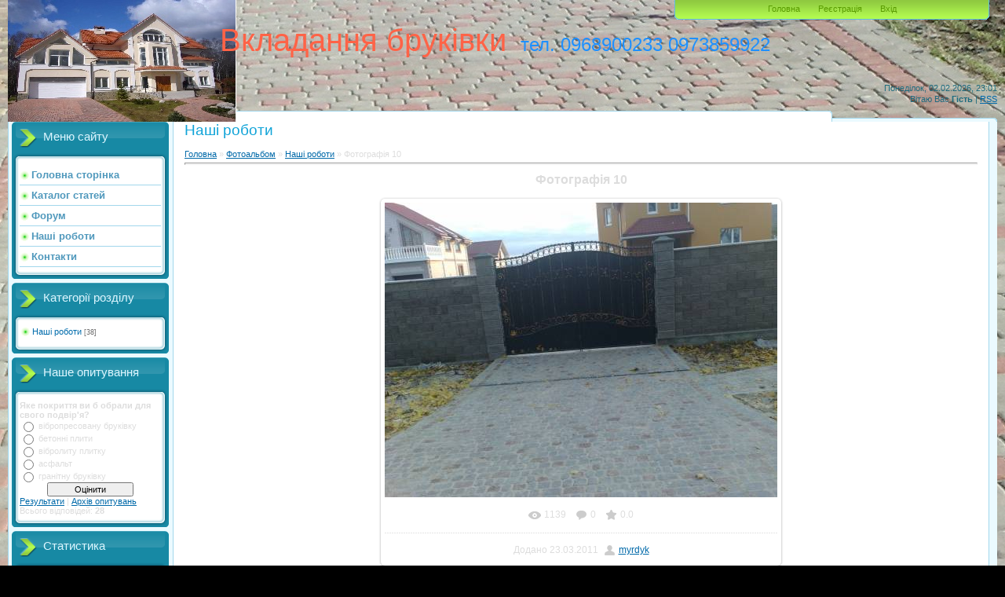

--- FILE ---
content_type: text/html; charset=UTF-8
request_url: https://vkladbrukivka.ucoz.ua/photo/fotografija_10/1-0-10
body_size: 8418
content:
<html>
<head>

	<script type="text/javascript">new Image().src = "//counter.yadro.ru/hit;ucoznet?r"+escape(document.referrer)+(screen&&";s"+screen.width+"*"+screen.height+"*"+(screen.colorDepth||screen.pixelDepth))+";u"+escape(document.URL)+";"+Date.now();</script>
	<script type="text/javascript">new Image().src = "//counter.yadro.ru/hit;ucoz_desktop_ad?r"+escape(document.referrer)+(screen&&";s"+screen.width+"*"+screen.height+"*"+(screen.colorDepth||screen.pixelDepth))+";u"+escape(document.URL)+";"+Date.now();</script>
<meta http-equiv="content-type" content="text/html; charset=UTF-8">
<title>Фотографія 10 - Наші роботи  - Наші роботи - Вкладання бруківки</title>

<link type="text/css" rel="StyleSheet" href="/_st/my.css" />

	<link rel="stylesheet" href="/.s/src/base.min.css" />
	<link rel="stylesheet" href="/.s/src/layer7.min.css" />

	<script src="/.s/src/jquery-3.6.0.min.js"></script>
	
	<script src="/.s/src/uwnd.min.js"></script>
	<script src="//s746.ucoz.net/cgi/uutils.fcg?a=uSD&ca=2&ug=999&isp=0&r=0.922114181793606"></script>
	<link rel="stylesheet" href="/.s/src/ulightbox/ulightbox.min.css" />
	<link rel="stylesheet" href="/.s/src/photo.css" />
	<link rel="stylesheet" href="/.s/src/photopage.min.css" />
	<link rel="stylesheet" href="/.s/src/social.css" />
	<script src="/.s/src/ulightbox/ulightbox.min.js"></script>
	<script src="/.s/src/photopage.min.js"></script>
	<script>
/* --- UCOZ-JS-DATA --- */
window.uCoz = {"sign":{"5255":"Помічник","7254":"Змінити розмір","7287":"Перейти на сторінку з фотографією.","7252":"Попередній","7251":"Запитаний контент не може бути завантажений<br/>Будь ласка, спробуйте пізніше.","7253":"Розпочати слайдшоу","3125":"Закрити","5458":"Уперед"},"module":"photo","layerType":7,"ssid":"341036055570772151666","uLightboxType":1,"site":{"domain":null,"host":"vkladbrukivka.ucoz.ua","id":"avkladbrukivka"},"language":"uk","country":"US"};
/* --- UCOZ-JS-CODE --- */

		function eRateEntry(select, id, a = 65, mod = 'photo', mark = +select.value, path = '', ajax, soc) {
			if (mod == 'shop') { path = `/${ id }/edit`; ajax = 2; }
			( !!select ? confirm(select.selectedOptions[0].textContent.trim() + '?') : true )
			&& _uPostForm('', { type:'POST', url:'/' + mod + path, data:{ a, id, mark, mod, ajax, ...soc } });
		}

		function updateRateControls(id, newRate) {
			let entryItem = self['entryID' + id] || self['comEnt' + id];
			let rateWrapper = entryItem.querySelector('.u-rate-wrapper');
			if (rateWrapper && newRate) rateWrapper.innerHTML = newRate;
			if (entryItem) entryItem.querySelectorAll('.u-rate-btn').forEach(btn => btn.remove())
		}
 function uSocialLogin(t) {
			var params = {"facebook":{"height":520,"width":950},"google":{"width":700,"height":600}};
			var ref = escape(location.protocol + '//' + ('vkladbrukivka.ucoz.ua' || location.hostname) + location.pathname + ((location.hash ? ( location.search ? location.search + '&' : '?' ) + 'rnd=' + Date.now() + location.hash : ( location.search || '' ))));
			window.open('/'+t+'?ref='+ref,'conwin','width='+params[t].width+',height='+params[t].height+',status=1,resizable=1,left='+parseInt((screen.availWidth/2)-(params[t].width/2))+',top='+parseInt((screen.availHeight/2)-(params[t].height/2)-20)+'screenX='+parseInt((screen.availWidth/2)-(params[t].width/2))+',screenY='+parseInt((screen.availHeight/2)-(params[t].height/2)-20));
			return false;
		}
		function TelegramAuth(user){
			user['a'] = 9; user['m'] = 'telegram';
			_uPostForm('', {type: 'POST', url: '/index/sub', data: user});
		}
function loginPopupForm(params = {}) { new _uWnd('LF', ' ', -250, -100, { closeonesc:1, resize:1 }, { url:'/index/40' + (params.urlParams ? '?'+params.urlParams : '') }) }
/* --- UCOZ-JS-END --- */
</script>

	<style>.UhideBlock{display:none; }</style>
</head>
<body>
<div id="utbr8214" rel="s746"></div>

<div class="wrap">
<div class="contanier">
<!--U1AHEADER1Z--><title>Вкладання брукіки</title>

 
 <meta content="вкладання бруківки тротуарної плитки, встановлення бордюр поребриків водозливів, планування територфї трамбування віброплитою" name="description">
 <meta content="Вкладання, бруківка, тротуарна, плитка, поребрик, бордюр, строительство, ремонт, будівниутво, трамбовка, планування, територія" name="keywords">
 
 
<div class="header-right"><div class="header">
<div class="date">Понеділок, 02.02.2026, 23:01</div>
<div class="user-bar"><!--<s5212>-->Вітаю Вас<!--</s>--> <b>Гість</b> | <a href="https://vkladbrukivka.ucoz.ua/photo/rss/">RSS</a></div>
<h1><!-- <logo> --><font color="#ff6347">Вкладання бруківки&nbsp;</font><span style="font-size: 18pt; color: rgb(30, 144, 255);"> тел. <span style="font-size: 18pt; color: rgb(30, 144, 255);">0968900233 0973859922 </span></span><br></h1><div class="navigation"><a href="http://vkladbrukivka.ucoz.ua/"><!--<s5176>-->Головна<!--</s>--></a>  <a href="/register"><!--<s3089>-->Реєстрація<!--</s>--></a>  <a href="javascript:;" rel="nofollow" onclick="loginPopupForm(); return false;"><!--<s3087>-->Вхід<!--</s>--></a></div>

</div></div><!--/U1AHEADER1Z-->

<!-- <middle> -->
<table class="main-table">
<tr>
<td class="left-side-block">
<!--U1CLEFTER1Z-->
<!-- <block1> -->

<div class="block">
<div class="block-title"><!-- <bt> --><!--<s5184>-->Меню сайту<!--</s>--><!-- </bt> --></div>
<div class="block-top"><div class="block-content"><!-- <bc> --><div id="uMenuDiv1" class="uMenuV" style="position:relative;"><ul class="uMenuRoot">
<li><div class="umn-tl"><div class="umn-tr"><div class="umn-tc"></div></div></div><div class="umn-ml"><div class="umn-mr"><div class="umn-mc"><div class="uMenuItem"><a href="/"><span>Головна сторінка</span></a></div></div></div></div><div class="umn-bl"><div class="umn-br"><div class="umn-bc"><div class="umn-footer"></div></div></div></div></li>
<li><div class="umn-tl"><div class="umn-tr"><div class="umn-tc"></div></div></div><div class="umn-ml"><div class="umn-mr"><div class="umn-mc"><div class="uMenuItem"><a href="/publ"><span>Каталог статей</span></a></div></div></div></div><div class="umn-bl"><div class="umn-br"><div class="umn-bc"><div class="umn-footer"></div></div></div></div></li>
<li><div class="umn-tl"><div class="umn-tr"><div class="umn-tc"></div></div></div><div class="umn-ml"><div class="umn-mr"><div class="umn-mc"><div class="uMenuItem"><a href="/forum"><span>Форум</span></a></div></div></div></div><div class="umn-bl"><div class="umn-br"><div class="umn-bc"><div class="umn-footer"></div></div></div></div></li>
<li><div class="umn-tl"><div class="umn-tr"><div class="umn-tc"></div></div></div><div class="umn-ml"><div class="umn-mr"><div class="umn-mc"><div class="uMenuItem"><a href="/photo"><span>Наші роботи</span></a></div></div></div></div><div class="umn-bl"><div class="umn-br"><div class="umn-bc"><div class="umn-footer"></div></div></div></div></li>
<li><div class="umn-tl"><div class="umn-tr"><div class="umn-tc"></div></div></div><div class="umn-ml"><div class="umn-mr"><div class="umn-mc"><div class="uMenuItem"><a href="/index/feedback/0-3" target="_blank"><span>Контакти</span></a></div></div></div></div><div class="umn-bl"><div class="umn-br"><div class="umn-bc"><div class="umn-footer"></div></div></div></div></li></ul></div><script>$(function(){_uBuildMenu('#uMenuDiv1',0,document.location.href+'/','uMenuItemA','uMenuArrow',2500);})</script><!-- </bc> --></div></div>
</div>

<!-- </block1> -->

<!-- <block2> -->

<div class="block">
<div class="block-title"><!-- <bt> --><!--<s5351>-->Категорії розділу<!--</s>--><!-- </bt> --></div>
<div class="block-top"><div class="block-content"><!-- <bc> --><table border="0" cellspacing="1" cellpadding="0" width="100%" class="catsTable"><tr>
					<td style="width:100%" class="catsTd" valign="top" id="cid1">
						<a href="/photo/1" class="catNameActive">Наші роботи</a>  <span class="catNumData" style="unicode-bidi:embed;">[38]</span> 
					</td></tr></table><!-- </bc> --></div></div>
</div>

<!-- </block2> -->

<!-- <block3> -->

<!-- </block3> -->

<!-- <block4> -->

<div class="block">
<div class="block-title"><!-- <bt> --><!--<s5207>-->Наше опитування<!--</s>--><!-- </bt> --></div>
<div class="block-top"><div class="block-content"><!-- <bc> --><script>function pollnow411(){document.getElementById('PlBtn411').disabled=true;_uPostForm('pollform411',{url:'/poll/',type:'POST'});}function polll411(id,i){_uPostForm('',{url:'/poll/'+id+'-1-'+i+'-411',type:'GET'});}</script><div id="pollBlock411"><form id="pollform411" onsubmit="pollnow411();return false;">
			<div class="pollBlock">
				<div class="pollQue"><b>Яке покриття ви б обрали для свого подвір&#39;я?</b></div>
				<div class="pollAns"><div class="answer"><input id="a4111" type="radio" name="answer" value="1" style="vertical-align:middle;" /> <label style="vertical-align:middle;display:inline;" for="a4111">вібропресовану бруківку</label></div>
<div class="answer"><input id="a4112" type="radio" name="answer" value="2" style="vertical-align:middle;" /> <label style="vertical-align:middle;display:inline;" for="a4112">бетонні плити</label></div>
<div class="answer"><input id="a4113" type="radio" name="answer" value="3" style="vertical-align:middle;" /> <label style="vertical-align:middle;display:inline;" for="a4113">вібролиту плитку</label></div>
<div class="answer"><input id="a4114" type="radio" name="answer" value="4" style="vertical-align:middle;" /> <label style="vertical-align:middle;display:inline;" for="a4114">асфальт</label></div>
<div class="answer"><input id="a4115" type="radio" name="answer" value="5" style="vertical-align:middle;" /> <label style="vertical-align:middle;display:inline;" for="a4115">гранітну бруківку</label></div>

					<div id="pollSbm411" class="pollButton"><input class="pollBut" id="PlBtn411" type="submit" value="Оцінити" /></div>
					<input type="hidden" name="ssid" value="341036055570772151666" />
					<input type="hidden" name="id"   value="1" />
					<input type="hidden" name="a"    value="1" />
					<input type="hidden" name="ajax" value="411" /></div>
				<div class="pollLnk"> <a href="javascript:;" rel="nofollow" onclick="new _uWnd('PollR','Результати опитування',660,200,{closeonesc:1,maxh:400},{url:'/poll/1'});return false;">Результати</a> | <a href="javascript:;" rel="nofollow" onclick="new _uWnd('PollA','Архів опитувань',660,250,{closeonesc:1,maxh:400,max:1,min:1},{url:'/poll/0-2'});return false;">Архів опитувань</a> </div>
				<div class="pollTot">Всього відповідей: <b>28</b></div>
			</div></form></div><!-- </bc> --></div></div>
</div>

<!-- </block4> -->

<!-- <block5> -->

<div class="block">
<div class="block-title"><!-- <bt> --><!--<s5195>-->Статистика<!--</s>--><!-- </bt> --></div>
<div class="block-top"><div class="block-content"><div align="center"><!-- <bc> --><hr /><div class="tOnline" id="onl1">Онлайн всього: <b>1</b></div> <div class="gOnline" id="onl2">Гостей: <b>1</b></div> <div class="uOnline" id="onl3">Користувачів: <b>0</b></div><!-- </bc> --></div></div></div>
</div>

<!-- </block5> -->
<!--/U1CLEFTER1Z-->
</td>
<td class="content-block">
<h1>Наші роботи</h1> 
<!-- <body> --><a href="http://vkladbrukivka.ucoz.ua/"><!--<s5176>-->Головна<!--</s>--></a> &raquo; <a href="/photo/"><!--<s5169>-->Фотоальбом<!--</s>--></a>  &raquo; <a href="/photo/1">Наші роботи</a> &raquo; Фотографія 10
 <hr />
 <div id="u-photos">
 <div class="uphoto-entry">
 <h2 class="photo-etitle">Фотографія 10</h2>
 <div class="photo-edescr">
 
 </div>
 <div class="u-center">
 <div class="photo-block">
 <div class="ph-wrap">
 <span class="photo-expand">
 <div id="nativeroll_video_cont" style="display:none;"></div><span id="phtmDiv35"><span id="phtmSpan35" style="position:relative"><img   id="p751930816" border="0" src="/_ph/1/2/751930816.jpg?1770062482" /></span></span>
		<script>
			var container = document.getElementById('nativeroll_video_cont');

			if (container) {
				var parent = container.parentElement;

				if (parent) {
					const wrapper = document.createElement('div');
					wrapper.classList.add('js-teasers-wrapper');

					parent.insertBefore(wrapper, container.nextSibling);
				}
			}
		</script>
	
 <a class="dd-tip ulightbox" href="/_ph/1/751930816.jpg?1770062482" target="_blank"><i class="expand-ico"></i><!--<s10014>-->У реальному розмірі<!--</s>--> <b>1600x1200</b> / 197.5Kb</a>
 </span>
 </div>
 <div class="photo-edetails ph-js-details">
 <span class="phd-views">1139</span>
 <span class="phd-comments">0</span>
 
 <span class="phd-rating">
 <span id="entRating10">0.0</span>
 </span>
 <span class="phd-dorating">
		<style type="text/css">
			.u-star-rating-14 { list-style:none; margin:0px; padding:0px; width:70px; height:14px; position:relative; background: url('//s46.ucoz.net/img/photopage/rstars.png') top left repeat-x }
			.u-star-rating-14 li{ padding:0px; margin:0px; float:left }
			.u-star-rating-14 li a { display:block;width:14px;height: 14px;line-height:14px;text-decoration:none;text-indent:-9000px;z-index:20;position:absolute;padding: 0px;overflow:hidden }
			.u-star-rating-14 li a:hover { background: url('//s46.ucoz.net/img/photopage/rstars.png') left center;z-index:2;left:0px;border:none }
			.u-star-rating-14 a.u-one-star { left:0px }
			.u-star-rating-14 a.u-one-star:hover { width:14px }
			.u-star-rating-14 a.u-two-stars { left:14px }
			.u-star-rating-14 a.u-two-stars:hover { width:28px }
			.u-star-rating-14 a.u-three-stars { left:28px }
			.u-star-rating-14 a.u-three-stars:hover { width:42px }
			.u-star-rating-14 a.u-four-stars { left:42px }
			.u-star-rating-14 a.u-four-stars:hover { width:56px }
			.u-star-rating-14 a.u-five-stars { left:56px }
			.u-star-rating-14 a.u-five-stars:hover { width:70px }
			.u-star-rating-14 li.u-current-rating { top:0 !important; left:0 !important;margin:0 !important;padding:0 !important;outline:none;background: url('//s46.ucoz.net/img/photopage/rstars.png') left bottom;position: absolute;height:14px !important;line-height:14px !important;display:block;text-indent:-9000px;z-index:1 }
		</style><script>
			var usrarids = {};
			function ustarrating(id, mark) {
				if (!usrarids[id]) {
					usrarids[id] = 1;
					$(".u-star-li-"+id).hide();
					_uPostForm('', { type:'POST', url:`/photo`, data:{ a:65, id, mark, mod:'photo', ajax:'2' } })
				}
			}
		</script><ul id="uStarRating10" class="uStarRating10 u-star-rating-14" title="Рейтинг: 0.0/0">
			<li id="uCurStarRating10" class="u-current-rating uCurStarRating10" style="width:0%;"></li><li class="u-star-li-10"><a href="javascript:;" onclick="ustarrating('10', 1)" class="u-one-star">1</a></li>
				<li class="u-star-li-10"><a href="javascript:;" onclick="ustarrating('10', 2)" class="u-two-stars">2</a></li>
				<li class="u-star-li-10"><a href="javascript:;" onclick="ustarrating('10', 3)" class="u-three-stars">3</a></li>
				<li class="u-star-li-10"><a href="javascript:;" onclick="ustarrating('10', 4)" class="u-four-stars">4</a></li>
				<li class="u-star-li-10"><a href="javascript:;" onclick="ustarrating('10', 5)" class="u-five-stars">5</a></li></ul></span>
 
 </div>
 <hr class="photo-hr" />
 <div class="photo-edetails2">
<!--<s10015>-->Додано<!--</s>--> 23.03.2011 <a class="phd-author" href="javascript:;" rel="nofollow" onclick="window.open('/index/8-1', 'up1', 'scrollbars=1,top=0,left=0,resizable=1,width=700,height=375'); return false;">myrdyk</a>
 </div>
 </div>
 
 </div>
 </div>
 <div class="photo-slider u-center">
 <style type="text/css">
		#phtOtherThumbs {margin-bottom: 10px;}
		#phtOtherThumbs td {font-size: 0;}
		#oldPhotos {position: relative;overflow: hidden;}
		#leftSwch {display:block;width:22px;height:46px;background: transparent url('/.s/img/photopage/photo-arrows.png') no-repeat;}
		#rightSwch {display:block;width:22px;height:46px;background: transparent url('/.s/img/photopage/photo-arrows.png') no-repeat -22px 0;}
		#leftSwch:hover, #rightSwch:hover {opacity: .8;filter: alpha(opacity=80);}
		#phtOtherThumbs img {vertical-align: middle;}
		.photoActiveA img {}
		.otherPhotoA img {opacity: 0.5; filter: alpha(opacity=50);-webkit-transition: opacity .2s .1s ease;transition: opacity .2s .1s ease;}
		.otherPhotoA:hover img {opacity: 1; filter: alpha(opacity=100);}
		#phtOtherThumbs .ph-wrap {display: inline-block;vertical-align: middle;background: url(/.s/img/photopage/opacity02.png);}
		.animate-wrap {position: relative;left: 0;}
		.animate-wrap .ph-wrap {margin: 0 3px;}
		#phtOtherThumbs .ph-wrap, #phtOtherThumbs .ph-tc {/*width: 200px;height: 150px;*/width: auto;}
		.animate-wrap a {display: inline-block;width:  33.3%;*width: 33.3%;*zoom: 1;position: relative;}
		#phtOtherThumbs .ph-wrap {background: none;display: block;}
		.animate-wrap img {width: 100%;}
	</style>

	<script>
	$(function( ) {
		if ( typeof($('#leftSwch').attr('onclick')) === 'function' ) {
			$('#leftSwch').click($('#leftSwch').attr('onclick'));
			$('#rightSwch').click($('#rightSwch').attr('onclick'));
		} else {
			$('#leftSwch').click(new Function($('#leftSwch').attr('onclick')));
			$('#rightSwch').click(new Function($('#rightSwch').attr('onclick')));
		}
		$('#leftSwch').removeAttr('onclick');
		$('#rightSwch').removeAttr('onclick');
	});

	function doPhtSwitch(n,f,p,d ) {
		if ( !f){f=0;}
		$('#leftSwch').off('click');
		$('#rightSwch').off('click');
		var url = '/photo/1-0-0-10-'+n+'-'+f+'-'+p;
		$.ajax({
			url: url,
			dataType: 'xml',
			success: function( response ) {
				try {
					var photosList = [];
					photosList['images'] = [];
					$($('cmd', response).eq(0).text()).find('a').each(function( ) {
						if ( $(this).hasClass('leftSwitcher') ) {
							photosList['left'] = $(this).attr('onclick');
						} else if ( $(this).hasClass('rightSwitcher') ) {
							photosList['right'] = $(this).attr('onclick');
						} else {photosList['images'].push(this);}
					});
					photosListCallback.call(photosList, photosList, d);
				} catch(exception ) {
					throw new TypeError( "getPhotosList: server response does not seems to be a valid uCoz XML-RPC code: " . response );
				}
			}
		});
	}

	function photosListCallback(photosList, direction ) {
		var dirSign;
		var imgWrapper = $('#oldPhotos'); // CHANGE this if structure of nearest images changes!
		var width = imgWrapper.width();
		imgWrapper.width(width);
		imgWrapper = imgWrapper.find(' > span');
		newImg = $('<span/>', {
			id: 'newImgs'
		});
		$.each(photosList['images'], function( ) {
			newImg.append(this);
		});
		if ( direction == 'right' ) {
			dirSign = '-';
			imgWrapper.append(newImg);
		} else {
			dirSign = '+';
			imgWrapper.prepend(newImg).css('left', '-' + width + 'px');
		}
		newImg.find('a').eq(0).unwrap();
		imgWrapper.animate({left: dirSign + '=' + width + 'px'}, 400, function( ) {
			var oldDelete = imgWrapper.find('a');
			if ( direction == 'right') {oldDelete = oldDelete.slice(0, 3);}
			else {oldDelete = oldDelete.slice(-3);}
			oldDelete.remove();
			imgWrapper.css('left', 0);
			try {
				if ( typeof(photosList['left']) === 'function' ) {
					$('#leftSwch').click(photosList['left']);
					$('#rightSwch').click(photosList['right']);
				} else {
					$('#leftSwch').click(new Function(photosList['left']));
					$('#rightSwch').click(new Function(photosList['right']));
				}
			} catch(exception ) {
				if ( console && console.log ) console.log('Something went wrong: ', exception);
			}
		});
	}
	</script>
	<div id="phtOtherThumbs" class="phtThumbs"><table border="0" cellpadding="0" cellspacing="0"><tr><td><a id="leftSwch" class="leftSwitcher" href="javascript:;" rel="nofollow" onclick="doPhtSwitch('27','1','10', 'left');"></a></td><td align="center" style="white-space: nowrap;"><div id="oldPhotos"><span class="animate-wrap"><a class="otherPhotoA" href="https://vkladbrukivka.ucoz.ua/photo/fotografija_1/1-0-11"><span class="ph-wrap"><span class="ph-tc"><img   border="0"  class="otherPhoto" src="/_ph/1/1/172277257.jpg?1770062482" /></span></span></a> <a class="photoActiveA" href="https://vkladbrukivka.ucoz.ua/photo/fotografija_10/1-0-10"><span class="ph-wrap"><span class="ph-tc"><img   border="0"  class="photoActive" src="/_ph/1/1/751930816.jpg?1770062482" /></span></span></a> <a class="otherPhotoA" href="https://vkladbrukivka.ucoz.ua/photo/fotografija_9/1-0-9"><span class="ph-wrap"><span class="ph-tc"><img   border="0"  class="otherPhoto" src="/_ph/1/1/550667241.jpg?1770062482" /></span></span></a> </span></div></td><td><a href="javascript:;" rel="nofollow" id="rightSwch" class="rightSwitcher" onclick="doPhtSwitch('29','2','10', 'right');"></a></td></tr></table></div>
 </div> 
 </div>
 <hr />
 
 
 
 <table border="0" cellpadding="0" cellspacing="0" width="100%">
 <tr><td width="60%" height="25"><!--<s5183>-->Всього коментарів<!--</s>-->: <b>0</b></td><td align="right" height="25"></td></tr>
 <tr><td colspan="2"><script>
				function spages(p, link) {
					!!link && location.assign(atob(link));
				}
			</script>
			<div id="comments"></div>
			<div id="newEntryT"></div>
			<div id="allEntries"></div>
			<div id="newEntryB"></div></td></tr>
 <tr><td colspan="2" align="center"></td></tr>
 <tr><td colspan="2" height="10"></td></tr>
 </table>
 
 
 
 <div id="postFormContent" class="">
		<form method="post" name="addform" id="acform" action="/index/" onsubmit="return addcom(this)" class="photo-com-add" data-submitter="addcom"><script>
		function _dS(a){var b=a.split(''),c=b.pop();return b.map(function(d){var e=d.charCodeAt(0)-c;return String.fromCharCode(32>e?127-(32-e):e)}).join('')}
		var _y8M = _dS('Ansuzy%y~ujB\'mniijs\'%sfrjB\'xtx\'%{fqzjB\':7:789<8\'%4C5');
		function addcom( form, data = {} ) {
			if (document.getElementById('addcBut')) {
				document.getElementById('addcBut').disabled = true;
			} else {
				try { document.addform.submit.disabled = true; } catch(e) {}
			}

			if (document.getElementById('eMessage')) {
				document.getElementById('eMessage').innerHTML = '<span style="color:#999"><img src="/.s/img/ma/m/і2.gif" border="0" align="absmiddle" width="13" height="13"> Йде передача даних...</span>';
			}

			_uPostForm(form, { type:'POST', url:'/index/', data })
			return false
		}
document.write(_y8M);</script>

<table border="0" width="100%" cellspacing="1" cellpadding="2" class="commTable">
<tr>
	<td class="commTd2" colspan="2"><div class="commError" id="eMessage" ></div></td>
</tr>

<tr>
	<td width="15%" class="commTd1" nowrap>Ім`я *:</td>
	<td class="commTd2"><input class="commFl" type="text" name="name" value="" size="30" maxlength="60"></td>
</tr>
<tr>
	<td class="commTd1">Email *:</td>
	<td class="commTd2"><input class="commFl" type="text" name="email" value="" size="30" maxlength="60"></td>
</tr>

<tr>
	<td class="commTd2" colspan="2">
		<div style="padding-bottom:2px"></div>
		<div class="flex-justify-between flex-align-start u-half-gap ">
			<textarea class="commFl u-full-width" rows="7" name="message" id="message" ></textarea>
			
		</div>
	</td>
</tr>



<tr>
	<td class="commTd1" nowrap>Код *:</td>
	<td class="commTd2"><!-- <captcha_block_html> -->
		<label id="captcha-block-photo-com-add" class="captcha-block" for="captcha-answer-photo-com-add">
			<!-- <captcha_answer_html> -->
			<input id="captcha-answer-photo-com-add" class="captcha-answer u-input ui-text uf-text uf-captcha" name="code" type="text" placeholder="Відповідь" autocomplete="off" >
			<!-- </captcha_answer_html> -->
			<!-- <captcha_renew_html> -->
			<img class="captcha-renew photo-com-add" src="/.s/img/ma/refresh.gif" title="Оновити код безпеки">
			<!-- </captcha_renew_html> -->
			<!-- <captcha_question_html> -->
			<input id="captcha-skey-photo-com-add" type="hidden" name="skey" value="1771789002">
			<img class="captcha-question photo-com-add" src="/secure/?f=photo-com-add&skey=1771789002" title="Оновити код безпеки" title="Оновити код безпеки" >
			<!-- <captcha_script_html> -->
			<script type="text/javascript">
				function initClick() {
					$(' .captcha-question.photo-com-add,  .captcha-renew.photo-com-add').on('click', function(event) {
						var PARENT = $(this).parent().parent();
						$('img[src^="/secure/"]', PARENT).prop('src', '/secure/?f=photo-com-add&skey=1771789002&rand=' + Date.now());
						$('input[name=code]', PARENT).val('').focus();
					});
				}

				if (window.jQuery) {
					$(initClick);
				} else {
					// В новой ПУ jQuery находится в бандле, который подгружается в конце body
					// и недоступен в данный момент
					document.addEventListener('DOMContentLoaded', initClick);
				}
			</script>
			<!-- </captcha_script_html> -->
			<!-- </captcha_question_html> -->
		</label>
		<!-- </captcha_block_html> -->
	</td>
</tr>

<tr>
	<td class="commTd2" colspan="2" align="center"><input type="submit" class="commSbmFl" id="addcBut" name="submit" value="Додати коментар"></td>
</tr>
</table><input type="hidden" name="ssid" value="341036055570772151666" />
				<input type="hidden" name="a"  value="36" />
				<input type="hidden" name="m"  value="4" />
				<input type="hidden" name="id" value="10" />
				
				<input type="hidden" name="soc_type" id="csoc_type" />
				<input type="hidden" name="data" id="cdata" />
			</form>
		</div>
 
 <!-- </body> -->
</td>
<td class="right-side-block">
<!--U1DRIGHTER1Z-->
<!-- <block8> -->

<!-- </block8> -->
<!--/U1DRIGHTER1Z-->
</td>
</tr>
<tr><td class="left-side-bottom"></td><td class="content-side-bottom"></td><td class="right-side-bottom"></td></tr>
</table>
<!-- </middle> -->

<!--U1BFOOTER1Z-->
<div class="footer1"><div class="footer2"><div class="footer3"><div class="footer4"><br>
<!-- <copy> -->Copyright MyCorp &copy; 2026<!-- </copy> --><br><!-- "' --><span class="pbW0im2f"><a href="https://www.ucoz.net/"><img style="width:80px; height:15px;" src="/.s/img/cp/svg/5.svg" alt="" /></a></span>
<br><br></div></div></div></div><br>
<!--/U1BFOOTER1Z-->
</div>
</div>
</body>
</html>


<!-- 0.11797 (s746) -->